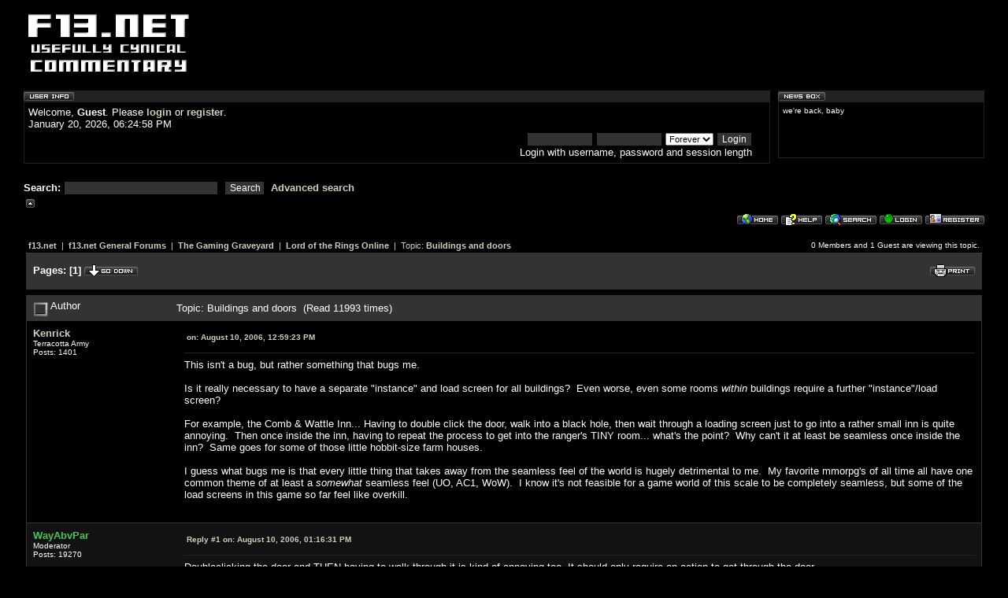

--- FILE ---
content_type: text/html; charset=ISO-8859-1
request_url: http://forums.f13.net/index.php?topic=7890.msg214005
body_size: 84079
content:
<!DOCTYPE html PUBLIC "-//W3C//DTD XHTML 1.0 Transitional//EN" "http://www.w3.org/TR/xhtml1/DTD/xhtml1-transitional.dtd">



<html><head>



	<meta http-equiv="Content-Type" content="text/html; charset=ISO-8859-1" />



	<meta name="description" content="f13.net forums - Buildings and doors" />



	<meta name="keywords" content="f13,gaming,usefully cynical commentary,mmorpg,hello kitty" />

	<link rel="stylesheet" type="text/css" href="http://forums.f13.net/Themes/default/tooltipster.css" />
	<link rel="stylesheet" type="text/css" href="http://forums.f13.net/Themes/f13/tooltipster.css" />

	<script type="text/javascript" src="http://code.jquery.com/jquery-1.7.0.min.js"></script>
	<script language="JavaScript" type="text/javascript" src="http://forums.f13.net/Themes/default/script.js"></script>
	<script language="JavaScript" type="text/javascript" src="http://forums.f13.net/Themes/default/video_popup.js"></script>
	<script language="JavaScript" type="text/javascript" src="http://forums.f13.net/Themes/default/jquery.tooltipster_hex.js"></script>
	<script language="JavaScript" type="text/javascript" src="http://forums.f13.net/Themes/default/hexdeck.js"></script>
	<script language="JavaScript" type="text/javascript" src="http://forums.f13.net/Themes/default/tooltipster.js"></script>

	<script language="JavaScript" type="text/javascript"><!--



		var smf_theme_url = "http://forums.f13.net/Themes/f13";



		var smf_images_url = "http://forums.f13.net/Themes/f13/images";


	// --></script>



	<title>f13.net forums - Buildings and doors</title>



	<link rel="stylesheet" type="text/css" href="http://forums.f13.net/Themes/f13/style.css" />



	<link rel="help" href="http://forums.f13.net/index.php?PHPSESSID=g9nbdnq2t84bgoluavvslv0gg0&amp;action=help" target="_blank" />



	<link rel="search" href="http://forums.f13.net/index.php?PHPSESSID=g9nbdnq2t84bgoluavvslv0gg0&amp;action=search" />



	<link rel="contents" href="http://forums.f13.net/index.php?PHPSESSID=g9nbdnq2t84bgoluavvslv0gg0&amp;" />



	<link rel="prev" href="http://forums.f13.net/index.php?PHPSESSID=g9nbdnq2t84bgoluavvslv0gg0&amp;action=;topic=7890.0;prev_next=prev" />



	<link rel="next" href="http://forums.f13.net/index.php?PHPSESSID=g9nbdnq2t84bgoluavvslv0gg0&amp;action=;topic=7890.0;prev_next=next" />



	<link rel="index" href="http://forums.f13.net/index.php?PHPSESSID=g9nbdnq2t84bgoluavvslv0gg0&amp;action=;board=62.0" />
	<style type="text/css">
	a img{
	border: 0;
	}
	</style>
	<script language="JavaScript" type="text/javascript"><!-- // --><![CDATA[
		var smf_scripturl = "http://forums.f13.net/index.php?PHPSESSID=g9nbdnq2t84bgoluavvslv0gg0&amp;";
	// ]]></script>







	<script language="JavaScript" type="text/javascript"><!--



		var current_header = false;







		function shrinkHeader(mode)



		{



			document.cookie = "upshrink=" + (mode ? 1 : 0);



			document.getElementById("upshrink").src = smf_images_url + (mode ? "/upshrink2.gif" : "/upshrink.gif");







			document.getElementById("upshrinkHeader").style.display = mode ? "none" : "";







			current_header = mode;



		}



	// --></script>



<script src="http://www.google-analytics.com/urchin.js" type="text/javascript">
</script>
<script type="text/javascript">
_uacct = "UA-623020-1";
urchinTracker();
</script>

</head>

<body>



	<div id="headerarea" style="padding: 12px 30px 4px 30px;">


		<table cellspacing="0" cellpadding="0" border="0" align="center" width="100%" style="position: relative;">


			<tr>


				<td valign="bottom" style="padding: 4px; white-space: nowrap;">



					<a href="http://forums.f13.net"><img src="http://forums.f13.net/Themes/f13/images/f13logo.jpg" width="208" style="float: left;" alt="" border="0"/></a></td>

<td valign="bottom" style="padding: 0px; white-space: nowrap;">

</td>
</tr></table>

		<table cellspacing="0" cellpadding="0" border="0" align="center" width="100%" style="position: relative;">

			<tr><td>&nbsp;</td></tr>



			<tr id="upshrinkHeader">



				<td valign="top">



					<div class="headertitles" style="margin-right: 5px; position: relative;"><img src="http://forums.f13.net/Themes/f13/images/blank.gif" height="12" alt="" /></div>



					<div class="headerbodies" style="position: relative; margin-right: 5px;">



						<img src="http://forums.f13.net/Themes/f13/images/english/userinfo.gif" style="position: absolute; left: -1px; top: -16px; clear: both;" alt="" />



						<table width="99%" cellpadding="0" cellspacing="5" border="0"><tr>



							<td>Welcome, <b>Guest</b>. Please <a href="http://forums.f13.net/index.php?PHPSESSID=g9nbdnq2t84bgoluavvslv0gg0&amp;action=login">login</a> or <a href="http://forums.f13.net/index.php?PHPSESSID=g9nbdnq2t84bgoluavvslv0gg0&amp;action=register">register</a>.<br />



							January 20, 2026, 06:24:58 PM<br />







							<form action="http://forums.f13.net/index.php?PHPSESSID=g9nbdnq2t84bgoluavvslv0gg0&amp;action=login2" method="post" style="margin: 3px 1ex 1px 0; text-align:right;">



								<input type="text" name="user" size="10" /> <input type="password" name="passwrd" size="10" />



								<select name="cookielength">



									<option value="60">1 Hour</option>



									<option value="1440">1 Day</option>



									<option value="10080">1 Week</option>



									<option value="302400">1 Month</option>



									<option value="-1" selected="selected">Forever</option>



								</select>



								<input type="submit" value="Login" /><br />



								Login with username, password and session length



							</form>



						</td></tr></table>



					</div>

	

					<br />



					<form action="http://forums.f13.net/index.php?PHPSESSID=g9nbdnq2t84bgoluavvslv0gg0&amp;action=search2" method="post" style="margin: 0; margin-top: 7px;">



						<b>Search: </b><input type="text" name="search" value="" style="width: 190px;" />&nbsp;



						<input type="submit" name="submit" value="Search" style="width: 8ex;" />&nbsp;



						<a href="http://forums.f13.net/index.php?PHPSESSID=g9nbdnq2t84bgoluavvslv0gg0&amp;action=search;advanced">Advanced search</a>



						<input type="hidden" name="advanced" value="0" />



						<input type="hidden" name="brd[62]" value="62" />



					</form>







				</td>



				<td width="262" style="padding-left: 5px;" valign="top">



					<div class="headertitles" style="width: 260px;"><img src="http://forums.f13.net/Themes/f13/images/blank.gif" height="12" alt="" /></div>



					<div class="headerbodies" style="width: 260px; position: relative; margin-bottom: 8px;">



						<img src="http://forums.f13.net/Themes/f13/images/english/newsbox.gif" style="position: absolute; left: -1px; top: -16px;" alt="" />



						<div style="height: 60px; overflow: auto; padding: 5px;" class="smalltext">we're back, baby</div>



					</div>



				</td>



			</tr>



		</table>







		<a href="#" onclick="shrinkHeader(!current_header); return false;"><img id="upshrink" src="http://forums.f13.net/Themes/f13/images/upshrink.gif" alt="*" title="Shrink or expand the header." style="margin: 2px 0;" border="0" /></a><img id="upshrinkTemp" src="http://forums.f13.net/Themes/f13/images/blank.gif" alt="" style="margin-right: 2ex;" />



				

				<div align="right"><a href="http://forums.f13.net/index.php?PHPSESSID=g9nbdnq2t84bgoluavvslv0gg0&amp;"><img src="http://forums.f13.net/Themes/f13/images/english/home.gif" alt="Home" style="margin: 2px 0;" border="0" /></a> 



				<a href="http://forums.f13.net/index.php?PHPSESSID=g9nbdnq2t84bgoluavvslv0gg0&amp;action=help" target="_blank"><img src="http://forums.f13.net/Themes/f13/images/english/help.gif" alt="Help" style="margin: 2px 0;" border="0" /></a> 



				<a href="http://forums.f13.net/index.php?PHPSESSID=g9nbdnq2t84bgoluavvslv0gg0&amp;action=search"><img src="http://forums.f13.net/Themes/f13/images/english/search.gif" alt="Search" style="margin: 2px 0;" border="0" /></a> 



				<a href="http://forums.f13.net/index.php?PHPSESSID=g9nbdnq2t84bgoluavvslv0gg0&amp;action=login"><img src="http://forums.f13.net/Themes/f13/images/english/login.gif" alt="Login" style="margin: 2px 0;" border="0" /></a> 



				<a href="http://forums.f13.net/index.php?PHPSESSID=g9nbdnq2t84bgoluavvslv0gg0&amp;action=register"><img src="http://forums.f13.net/Themes/f13/images/english/register.gif" alt="Register" style="margin: 2px 0;" border="0" /></a>



	</div></div>



	<table width="98%" cellpadding="0" cellspacing="0" align="center" border="0"><tr>



		<td id="bodyarea" style="padding: 1ex 20px 2ex 20px;">

<a name="top"></a>

<a name="msg213936"></a>

<table width="100%" cellpadding="3" cellspacing="0">

	<tr>

		<td valign="bottom"><span class="nav" style="font-size: smaller;"><b><a href="http://forums.f13.net/index.php?PHPSESSID=g9nbdnq2t84bgoluavvslv0gg0&amp;" class="nav">f13.net</a></b> &nbsp;|&nbsp; <b><a href="http://forums.f13.net/index.php?PHPSESSID=g9nbdnq2t84bgoluavvslv0gg0&amp;#2" class="nav">f13.net General Forums</a></b> &nbsp;|&nbsp; <b><a href="http://forums.f13.net/index.php?PHPSESSID=g9nbdnq2t84bgoluavvslv0gg0&amp;board=65.0" class="nav">The Gaming Graveyard</a></b> &nbsp;|&nbsp; <b><a href="http://forums.f13.net/index.php?PHPSESSID=g9nbdnq2t84bgoluavvslv0gg0&amp;board=62.0" class="nav">Lord of the Rings Online</a></b> &nbsp;|&nbsp; Topic: <b><a href="http://forums.f13.net/index.php?PHPSESSID=g9nbdnq2t84bgoluavvslv0gg0&amp;topic=7890.0" class="nav">Buildings and doors</a></b></span></td>

		<td align="right" class="smalltext">0 Members and 1 Guest are viewing this topic.</td>
    </tr>

</table>

<table width="100%" cellpadding="3" cellspacing="0" border="0" class="tborder" style="margin-bottom: 1ex;">

	<tr>

		<td align="left" class="catbg" width="100%" height="35">

			<table cellpadding="3" cellspacing="0" width="100%">

				<tr>

					<td>

						<b>Pages:</b> [<b>1</b>]  <a href="#bot"><img src="http://forums.f13.net/Themes/f13/images/english/go_down.gif" alt="Go Down" border="0" align="top" /></a>

					</td>

					<td align="right" style="font-size: smaller;"><a href="http://forums.f13.net/index.php?PHPSESSID=g9nbdnq2t84bgoluavvslv0gg0&amp;action=printpage;topic=7890.0" target="_blank"><img src="http://forums.f13.net/Themes/f13/images/english/print.gif" alt="Print" border="0" /></a></td>

				</tr>

			</table>

		</td>

	</tr>

</table>

<table width="100%" cellpadding="3" cellspacing="0" border="0" class="tborder" style="border-bottom: 0;">

	<tr class="titlebg">

		<td valign="middle" align="left" width="15%" style="padding-left: 6px;">

			<img src="http://forums.f13.net/Themes/f13/images/topic/hot_post.gif" alt="" align="middle" /> Author

		</td>

		<td valign="middle" align="left" width="85%" style="padding-left: 6px;">

			Topic: Buildings and doors &nbsp;(Read 11993 times)

		</td>

	</tr>

</table>

<table cellpadding="0" cellspacing="0" border="0" width="100%" class="bordercolor">

	<tr><td style="padding: 1px 1px 0 1px;">

		<table width="100%" cellpadding="3" cellspacing="0" border="0">

			<tr><td class="windowbg">

				<table width="100%" cellpadding="5" cellspacing="0" style="table-layout: fixed;">

					<tr>

						<td valign="top" width="16%" rowspan="2" style="overflow: hidden;">

							<b><a href="http://forums.f13.net/index.php?PHPSESSID=g9nbdnq2t84bgoluavvslv0gg0&amp;action=profile;u=422" title="View the profile of Kenrick"><span style="color: ">Kenrick</span></a></b>

							<div class="smalltext">

								Terracotta Army<br />

								Posts: 1401<br />

								<br />

								

								

								

								<br />

							</div>

						</td>

						<td valign="top" width="85%" height="100%">

							<table width="100%" border="0"><tr>
								<td align="left" valign="middle" class="smalltext"><a href="http://forums.f13.net/index.php?PHPSESSID=g9nbdnq2t84bgoluavvslv0gg0&amp;topic=7890.msg213936#msg213936">

									<b> on:</b> August 10, 2006, 12:59:23 PM</a></td>

								<td align="right" valign="bottom" height="20" nowrap="nowrap" style="font-size: smaller;">

								</td>

							</tr></table>

							<hr width="100%" size="1" class="hrcolor" />

							<div style="overflow: auto; width: 100%;">This isn&#039;t a bug, but rather something that bugs me.<br /><br />Is it really necessary to have a separate &quot;instance&quot; and load screen for all buildings?&nbsp; Even worse, even some rooms <i>within </i>buildings require a further &quot;instance&quot;/load screen?<br /><br />For example, the Comb &amp; Wattle Inn... Having to double click the door, walk into a black hole, then wait through a loading screen just to go into a rather small inn is quite annoying.&nbsp; Then once inside the inn, having to repeat the process to get into the ranger&#039;s TINY room... what&#039;s the point?&nbsp; Why can&#039;t it at least be seamless once inside the inn?&nbsp; Same goes for some of those little hobbit-size farm houses.<br /><br />I guess what bugs me is that every little thing that takes away from the seamless feel of the world is hugely detrimental to me.&nbsp; My favorite mmorpg&#039;s of all time all have one common theme of at least a <i>somewhat </i>seamless feel (UO, AC1, WoW).&nbsp; I know it&#039;s not feasible for a game world of this scale to be completely seamless, but some of the load screens in this game so far feel like overkill.</div>

						</td>

					</tr>

					<tr>

						<td valign="bottom" class="smalltext" width="85%">

							<table width="100%" border="0" style="table-layout: fixed;"><tr>

								<td align="left" colspan="2" class="smalltext" width="100%">

								</td>

							</tr><tr>

								<td align="left" valign="bottom" class="smalltext">

								</td>

								<td align="right" valign="bottom" class="smalltext">

								</td>

							</tr></table>

						</td>

					</tr>

				</table>

			</td></tr>

		</table>

	</td></tr>

	<tr><td style="padding: 1px 1px 0 1px;">

		<a name="msg213949"></a>

		<table width="100%" cellpadding="3" cellspacing="0" border="0">

			<tr><td class="windowbg2">

				<table width="100%" cellpadding="5" cellspacing="0" style="table-layout: fixed;">

					<tr>

						<td valign="top" width="16%" rowspan="2" style="overflow: hidden;">

							<b><a href="http://forums.f13.net/index.php?PHPSESSID=g9nbdnq2t84bgoluavvslv0gg0&amp;action=profile;u=138" title="View the profile of WayAbvPar"><span style="color: #48C55C">WayAbvPar</span></a></b>

							<div class="smalltext">

								Moderator<br />

								Posts: 19270<br />

								<br />

								<div style="overflow: auto; width: 100%;"><img src="http://forums.f13.net/index.php?PHPSESSID=g9nbdnq2t84bgoluavvslv0gg0&amp;action=dlattach;attach=6705;type=avatar" alt="" class="avatar" border="0" /></div>

								

								

								

								<br />

							</div>

						</td>

						<td valign="top" width="85%" height="100%">

							<table width="100%" border="0"><tr>
								<td align="left" valign="middle" class="smalltext"><a href="http://forums.f13.net/index.php?PHPSESSID=g9nbdnq2t84bgoluavvslv0gg0&amp;topic=7890.msg213949#msg213949">

									<b>Reply #1 on:</b> August 10, 2006, 01:16:31 PM</a></td>

								<td align="right" valign="bottom" height="20" nowrap="nowrap" style="font-size: smaller;">

								</td>

							</tr></table>

							<hr width="100%" size="1" class="hrcolor" />

							<div style="overflow: auto; width: 100%;">Doubleclicking the door and THEN having to walk through it is kind of annoying too. It should only require on action to get through the door. </div>

						</td>

					</tr>

					<tr>

						<td valign="bottom" class="smalltext" width="85%">

							<table width="100%" border="0" style="table-layout: fixed;"><tr>

								<td align="left" colspan="2" class="smalltext" width="100%">

								</td>

							</tr><tr>

								<td align="left" valign="bottom" class="smalltext">

								</td>

								<td align="right" valign="bottom" class="smalltext">

								</td>

							</tr></table>

							<hr width="100%" size="1" class="hrcolor" />

							<div style="overflow: auto; width: 100%; padding-bottom: 3px;" class="signature">When speaking of the MMOG industry, the glass may be half full, but it&#39;s full of urine. <b>HaemishM</b><br /><br />Always wear clean underwear because you never know when a Tory Government is going to fuck you.- <b>Ironwood</b><br /><br />Libertarians make fun of everyone because they can&#39;t see beyond the event horizons of their own assholes <b>Surlyboi</b></div>

						</td>

					</tr>

				</table>

			</td></tr>

		</table>

	</td></tr>

	<tr><td style="padding: 1px 1px 0 1px;">

		<a name="msg213993"></a>

		<table width="100%" cellpadding="3" cellspacing="0" border="0">

			<tr><td class="windowbg">

				<table width="100%" cellpadding="5" cellspacing="0" style="table-layout: fixed;">

					<tr>

						<td valign="top" width="16%" rowspan="2" style="overflow: hidden;">

							<b><a href="http://forums.f13.net/index.php?PHPSESSID=g9nbdnq2t84bgoluavvslv0gg0&amp;action=profile;u=265" title="View the profile of Calandryll"><span style="color: #CC0000">Calandryll</span></a></b>

							<div class="smalltext">

								Developers<br />

								Posts: 335<br />

								<br /><b>

								Would you kindly produce a web game.</b><br /><br />

								

								

								

								<br />

							</div>

						</td>

						<td valign="top" width="85%" height="100%">

							<table width="100%" border="0"><tr>
								<td align="left" valign="middle" class="smalltext"><a href="http://forums.f13.net/index.php?PHPSESSID=g9nbdnq2t84bgoluavvslv0gg0&amp;topic=7890.msg213993#msg213993">

									<b>Reply #2 on:</b> August 10, 2006, 02:07:04 PM</a></td>

								<td align="right" valign="bottom" height="20" nowrap="nowrap" style="font-size: smaller;">

								</td>

							</tr></table>

							<hr width="100%" size="1" class="hrcolor" />

							<div style="overflow: auto; width: 100%;"><div class="quoteheader"><a href="http://forums.f13.net/index.php?PHPSESSID=g9nbdnq2t84bgoluavvslv0gg0&amp;topic=7890.msg213936#msg213936">Quote from: Kenrick on August 10, 2006, 12:59:23 PM</a></div><div class="quote">This isn&#039;t a bug, but rather something that bugs me.<br /><br />Is it really necessary to have a separate &quot;instance&quot; and load screen for all buildings?&nbsp; Even worse, even some rooms <i>within </i>buildings require a further &quot;instance&quot;/load screen?<br /><br />For example, the Comb &amp; Wattle Inn... Having to double click the door, walk into a black hole, then wait through a loading screen just to go into a rather small inn is quite annoying.&nbsp; Then once inside the inn, having to repeat the process to get into the ranger&#039;s TINY room... what&#039;s the point?&nbsp; Why can&#039;t it at least be seamless once inside the inn?&nbsp; Same goes for some of those little hobbit-size farm houses.<br /><br />I guess what bugs me is that every little thing that takes away from the seamless feel of the world is hugely detrimental to me.&nbsp; My favorite mmorpg&#039;s of all time all have one common theme of at least a <i>somewhat </i>seamless feel (UO, AC1, WoW).&nbsp; I know it&#039;s not feasible for a game world of this scale to be completely seamless, but some of the load screens in this game so far feel like overkill.<br /></div>All of the buildings have instanced spaces, so unfortunately that won&#039;t change. As far as instances within a building, we do that very rarely and there is actually a reason for it. I am not sure how far you&#039;ve gotten so I don&#039;t want to spoil anything, but there is a good reason with regards to the story in that quest for why the ranger is in his own instanced room.</div>

						</td>

					</tr>

					<tr>

						<td valign="bottom" class="smalltext" width="85%">

							<table width="100%" border="0" style="table-layout: fixed;"><tr>

								<td align="left" colspan="2" class="smalltext" width="100%">

								</td>

							</tr><tr>

								<td align="left" valign="bottom" class="smalltext">

								</td>

								<td align="right" valign="bottom" class="smalltext">

								</td>

							</tr></table>

						</td>

					</tr>

				</table>

			</td></tr>

		</table>

	</td></tr>

	<tr><td style="padding: 1px 1px 0 1px;">

		<a name="msg214004"></a>

		<table width="100%" cellpadding="3" cellspacing="0" border="0">

			<tr><td class="windowbg2">

				<table width="100%" cellpadding="5" cellspacing="0" style="table-layout: fixed;">

					<tr>

						<td valign="top" width="16%" rowspan="2" style="overflow: hidden;">

							<b><a href="http://forums.f13.net/index.php?PHPSESSID=g9nbdnq2t84bgoluavvslv0gg0&amp;action=profile;u=265" title="View the profile of Calandryll"><span style="color: #CC0000">Calandryll</span></a></b>

							<div class="smalltext">

								Developers<br />

								Posts: 335<br />

								<br /><b>

								Would you kindly produce a web game.</b><br /><br />

								

								

								

								<br />

							</div>

						</td>

						<td valign="top" width="85%" height="100%">

							<table width="100%" border="0"><tr>
								<td align="left" valign="middle" class="smalltext"><a href="http://forums.f13.net/index.php?PHPSESSID=g9nbdnq2t84bgoluavvslv0gg0&amp;topic=7890.msg214004#msg214004">

									<b>Reply #3 on:</b> August 10, 2006, 02:27:23 PM</a></td>

								<td align="right" valign="bottom" height="20" nowrap="nowrap" style="font-size: smaller;">

								</td>

							</tr></table>

							<hr width="100%" size="1" class="hrcolor" />

							<div style="overflow: auto; width: 100%;"><div class="quoteheader"><a href="http://forums.f13.net/index.php?PHPSESSID=g9nbdnq2t84bgoluavvslv0gg0&amp;topic=7890.msg213949#msg213949">Quote from: WayAbvPar on August 10, 2006, 01:16:31 PM</a></div><div class="quote">Doubleclicking the door and THEN having to walk through it is kind of annoying too. It should only require on action to get through the door. <br /></div>A bunch of others have said that too. I actually have that in my top issues list.</div>

						</td>

					</tr>

					<tr>

						<td valign="bottom" class="smalltext" width="85%">

							<table width="100%" border="0" style="table-layout: fixed;"><tr>

								<td align="left" colspan="2" class="smalltext" width="100%">

								</td>

							</tr><tr>

								<td align="left" valign="bottom" class="smalltext">

								</td>

								<td align="right" valign="bottom" class="smalltext">

								</td>

							</tr></table>

						</td>

					</tr>

				</table>

			</td></tr>

		</table>

	</td></tr>

	<tr><td style="padding: 1px 1px 0 1px;">

		<a name="msg214005"></a><a name="new"></a>

		<table width="100%" cellpadding="3" cellspacing="0" border="0">

			<tr><td class="windowbg">

				<table width="100%" cellpadding="5" cellspacing="0" style="table-layout: fixed;">

					<tr>

						<td valign="top" width="16%" rowspan="2" style="overflow: hidden;">

							<b><a href="http://forums.f13.net/index.php?PHPSESSID=g9nbdnq2t84bgoluavvslv0gg0&amp;action=profile;u=30" title="View the profile of Rasix"><span style="color: #48C55C">Rasix</span></a></b>

							<div class="smalltext">

								Moderator<br />

								Posts: 15024<br />

								<br />

								<div style="overflow: auto; width: 100%;"><img src="http://forums.f13.net/index.php?PHPSESSID=g9nbdnq2t84bgoluavvslv0gg0&amp;action=dlattach;attach=6414;type=avatar" alt="" class="avatar" border="0" /></div><b>

								I am the harbinger of your doom!</b><br /><br />

								

								

								

								<br />

							</div>

						</td>

						<td valign="top" width="85%" height="100%">

							<table width="100%" border="0"><tr>
								<td align="left" valign="middle" class="smalltext"><a href="http://forums.f13.net/index.php?PHPSESSID=g9nbdnq2t84bgoluavvslv0gg0&amp;topic=7890.msg214005#msg214005">

									<b>Reply #4 on:</b> August 10, 2006, 02:36:51 PM</a></td>

								<td align="right" valign="bottom" height="20" nowrap="nowrap" style="font-size: smaller;">

								</td>

							</tr></table>

							<hr width="100%" size="1" class="hrcolor" />

							<div style="overflow: auto; width: 100%;"><div class="quoteheader"><a href="http://forums.f13.net/index.php?PHPSESSID=g9nbdnq2t84bgoluavvslv0gg0&amp;topic=7890.msg214004#msg214004">Quote from: Calandryll on August 10, 2006, 02:27:23 PM</a></div><div class="quote"><div class="quoteheader"><a href="http://forums.f13.net/index.php?PHPSESSID=g9nbdnq2t84bgoluavvslv0gg0&amp;topic=7890.msg213949#msg213949">Quote from: WayAbvPar on August 10, 2006, 01:16:31 PM</a></div><div class="quote">Doubleclicking the door and THEN having to walk through it is kind of annoying too. It should only require on action to get through the door. <br /></div>A bunch of others have said that too. I actually have that in my top issues list.<br /></div><br />Especially since if a bunch of people are trying to open the door, it can give you that &quot;General Error&quot;.&nbsp; <br /><br />One quibble with the door instance thing, when you haven&#039;t done the prereqs to do the berries quest from the Archet jail, it gives you an error instead of just ignoring the request or allowing you to entire the jail without the quest being available.&nbsp; Caused me to miss the quest on my champion. </div>

						</td>

					</tr>

					<tr>

						<td valign="bottom" class="smalltext" width="85%">

							<table width="100%" border="0" style="table-layout: fixed;"><tr>

								<td align="left" colspan="2" class="smalltext" width="100%">

								</td>

							</tr><tr>

								<td align="left" valign="bottom" class="smalltext">

								</td>

								<td align="right" valign="bottom" class="smalltext">

								</td>

							</tr></table>

							<hr width="100%" size="1" class="hrcolor" />

							<div style="overflow: auto; width: 100%; padding-bottom: 3px;" class="signature">-Rasix</div>

						</td>

					</tr>

				</table>

			</td></tr>

		</table>

	</td></tr>

	<tr><td style="padding: 1px 1px 0 1px;">

		<a name="msg214050"></a>

		<table width="100%" cellpadding="3" cellspacing="0" border="0">

			<tr><td class="windowbg2">

				<table width="100%" cellpadding="5" cellspacing="0" style="table-layout: fixed;">

					<tr>

						<td valign="top" width="16%" rowspan="2" style="overflow: hidden;">

							<b><a href="http://forums.f13.net/index.php?PHPSESSID=g9nbdnq2t84bgoluavvslv0gg0&amp;action=profile;u=578" title="View the profile of Trippy"><span style="color: #99ffff">Trippy</span></a></b>

							<div class="smalltext">

								Administrator<br />

								Posts: 23657<br />

								<br />

								<div style="overflow: auto; width: 100%;"><img src="http://forums.f13.net/index.php?PHPSESSID=g9nbdnq2t84bgoluavvslv0gg0&amp;action=dlattach;attach=5620;type=avatar" alt="" class="avatar" border="0" /></div>

								

								

								

								<br />

							</div>

						</td>

						<td valign="top" width="85%" height="100%">

							<table width="100%" border="0"><tr>
								<td align="left" valign="middle" class="smalltext"><a href="http://forums.f13.net/index.php?PHPSESSID=g9nbdnq2t84bgoluavvslv0gg0&amp;topic=7890.msg214050#msg214050">

									<b>Reply #5 on:</b> August 10, 2006, 05:03:46 PM</a></td>

								<td align="right" valign="bottom" height="20" nowrap="nowrap" style="font-size: smaller;">

								</td>

							</tr></table>

							<hr width="100%" size="1" class="hrcolor" />

							<div style="overflow: auto; width: 100%;"><div class="quoteheader"><a href="http://forums.f13.net/index.php?PHPSESSID=g9nbdnq2t84bgoluavvslv0gg0&amp;topic=7890.msg213936#msg213936">Quote from: Kenrick on August 10, 2006, 12:59:23 PM</a></div><div class="quote">This isn&#039;t a bug, but rather something that bugs me.<br /><br />Is it really necessary to have a separate &quot;instance&quot; and load screen for all buildings?&nbsp; Even worse, even some rooms <i>within </i>buildings require a further &quot;instance&quot;/load screen?<br /></div>It&#039;s necessary because the interiors are bigger than the exteriors.<br /></div>

						</td>

					</tr>

					<tr>

						<td valign="bottom" class="smalltext" width="85%">

							<table width="100%" border="0" style="table-layout: fixed;"><tr>

								<td align="left" colspan="2" class="smalltext" width="100%">

								</td>

							</tr><tr>

								<td align="left" valign="bottom" class="smalltext">

								</td>

								<td align="right" valign="bottom" class="smalltext">

								</td>

							</tr></table>

						</td>

					</tr>

				</table>

			</td></tr>

		</table>

	</td></tr>

	<tr><td style="padding: 1px 1px 0 1px;">

		<a name="msg214097"></a>

		<table width="100%" cellpadding="3" cellspacing="0" border="0">

			<tr><td class="windowbg">

				<table width="100%" cellpadding="5" cellspacing="0" style="table-layout: fixed;">

					<tr>

						<td valign="top" width="16%" rowspan="2" style="overflow: hidden;">

							<b><a href="http://forums.f13.net/index.php?PHPSESSID=g9nbdnq2t84bgoluavvslv0gg0&amp;action=profile;u=787" title="View the profile of Llava"><span style="color: #2476C9">Llava</span></a></b>

							<div class="smalltext">

								Contributor<br />

								Posts: 4602<br />

								<br />

								<div style="overflow: auto; width: 100%;"><img src="http://forums.f13.net/index.php?PHPSESSID=g9nbdnq2t84bgoluavvslv0gg0&amp;action=dlattach;attach=3555;type=avatar" alt="" class="avatar" border="0" /></div><b>

								Rrava roves you rong time</b><br /><br />

								

								

								

								<br />

							</div>

						</td>

						<td valign="top" width="85%" height="100%">

							<table width="100%" border="0"><tr>
								<td align="left" valign="middle" class="smalltext"><a href="http://forums.f13.net/index.php?PHPSESSID=g9nbdnq2t84bgoluavvslv0gg0&amp;topic=7890.msg214097#msg214097">

									<b>Reply #6 on:</b> August 10, 2006, 09:33:46 PM</a></td>

								<td align="right" valign="bottom" height="20" nowrap="nowrap" style="font-size: smaller;">

								</td>

							</tr></table>

							<hr width="100%" size="1" class="hrcolor" />

							<div style="overflow: auto; width: 100%;"><div class="quoteheader"><a href="http://forums.f13.net/index.php?PHPSESSID=g9nbdnq2t84bgoluavvslv0gg0&amp;topic=7890.msg214050#msg214050">Quote from: Trippy on August 10, 2006, 05:03:46 PM</a></div><div class="quote"><div class="quoteheader"><a href="http://forums.f13.net/index.php?PHPSESSID=g9nbdnq2t84bgoluavvslv0gg0&amp;topic=7890.msg213936#msg213936">Quote from: Kenrick on August 10, 2006, 12:59:23 PM</a></div><div class="quote">This isn&#039;t a bug, but rather something that bugs me.<br /><br />Is it really necessary to have a separate &quot;instance&quot; and load screen for all buildings?&nbsp; Even worse, even some rooms <i>within </i>buildings require a further &quot;instance&quot;/load screen?<br /></div>It&#039;s necessary because the interiors are bigger than the exteriors.<br /><br /></div><br />That doesn&#039;t require an instance, though, or a separate load.<br /><br />City of Heroes has a very similar situation with its buildings- which is why the interiors of said buildings are located deep underground.&nbsp; Of course, as far as the players know they just walk through a door and come out the other side of the door.&nbsp; But the &quot;interiors&quot; of these buildings are completely separate from the &quot;exteriors&quot;.</div>

						</td>

					</tr>

					<tr>

						<td valign="bottom" class="smalltext" width="85%">

							<table width="100%" border="0" style="table-layout: fixed;"><tr>

								<td align="left" colspan="2" class="smalltext" width="100%">

								</td>

							</tr><tr>

								<td align="left" valign="bottom" class="smalltext">

								</td>

								<td align="right" valign="bottom" class="smalltext">

								</td>

							</tr></table>

							<hr width="100%" size="1" class="hrcolor" />

							<div style="overflow: auto; width: 100%; padding-bottom: 3px;" class="signature">That the saints may enjoy their beatitude and the grace of God more abundantly they are permitted to see the punishment of the damned in hell. -Saint Thomas Aquinas, <i>Summa Theologica</i></div>

						</td>

					</tr>

				</table>

			</td></tr>

		</table>

	</td></tr>

	<tr><td style="padding: 1px 1px 0 1px;">

		<a name="msg214105"></a>

		<table width="100%" cellpadding="3" cellspacing="0" border="0">

			<tr><td class="windowbg2">

				<table width="100%" cellpadding="5" cellspacing="0" style="table-layout: fixed;">

					<tr>

						<td valign="top" width="16%" rowspan="2" style="overflow: hidden;">

							<b><a href="http://forums.f13.net/index.php?PHPSESSID=g9nbdnq2t84bgoluavvslv0gg0&amp;action=profile;u=578" title="View the profile of Trippy"><span style="color: #99ffff">Trippy</span></a></b>

							<div class="smalltext">

								Administrator<br />

								Posts: 23657<br />

								<br />

								<div style="overflow: auto; width: 100%;"><img src="http://forums.f13.net/index.php?PHPSESSID=g9nbdnq2t84bgoluavvslv0gg0&amp;action=dlattach;attach=5620;type=avatar" alt="" class="avatar" border="0" /></div>

								

								

								

								<br />

							</div>

						</td>

						<td valign="top" width="85%" height="100%">

							<table width="100%" border="0"><tr>
								<td align="left" valign="middle" class="smalltext"><a href="http://forums.f13.net/index.php?PHPSESSID=g9nbdnq2t84bgoluavvslv0gg0&amp;topic=7890.msg214105#msg214105">

									<b>Reply #7 on:</b> August 10, 2006, 10:33:45 PM</a></td>

								<td align="right" valign="bottom" height="20" nowrap="nowrap" style="font-size: smaller;">

								</td>

							</tr></table>

							<hr width="100%" size="1" class="hrcolor" />

							<div style="overflow: auto; width: 100%;"><div class="quoteheader"><a href="http://forums.f13.net/index.php?PHPSESSID=g9nbdnq2t84bgoluavvslv0gg0&amp;topic=7890.msg214097#msg214097">Quote from: Llava on August 10, 2006, 09:33:46 PM</a></div><div class="quote"><div class="quoteheader"><a href="http://forums.f13.net/index.php?PHPSESSID=g9nbdnq2t84bgoluavvslv0gg0&amp;topic=7890.msg214050#msg214050">Quote from: Trippy on August 10, 2006, 05:03:46 PM</a></div><div class="quote"><div class="quoteheader"><a href="http://forums.f13.net/index.php?PHPSESSID=g9nbdnq2t84bgoluavvslv0gg0&amp;topic=7890.msg213936#msg213936">Quote from: Kenrick on August 10, 2006, 12:59:23 PM</a></div><div class="quote">This isn&#039;t a bug, but rather something that bugs me.<br /><br />Is it really necessary to have a separate &quot;instance&quot; and load screen for all buildings?&nbsp; Even worse, even some rooms <i>within </i>buildings require a further &quot;instance&quot;/load screen?<br /></div>It&#039;s necessary because the interiors are bigger than the exteriors.<br /></div>That doesn&#039;t require an instance, though, or a separate load.<br /><br />City of Heroes has a very similar situation with its buildings- which is why the interiors of said buildings are located deep underground.&nbsp; Of course, as far as the players know they just walk through a door and come out the other side of the door.&nbsp; But the &quot;interiors&quot; of these buildings are completely separate from the &quot;exteriors&quot;.<br /></div>I disagree. The interiors of the non-mission buildings (stores, Icon, City Hall, etc.) look &quot;to scale&quot; to me -- i.e. they are &lt;= size of the exterior of the building which would lead me to believe that the &quot;interiors&quot; are part of the map and the door is a &quot;transition&quot; effect. I.e. if you took the door away you could see inside the interior. It&#039;s also presumably why you show up properly and move around on the map screen when you are inside such a building (zoom in and check it out for yourself).<br /></div>

						</td>

					</tr>

					<tr>

						<td valign="bottom" class="smalltext" width="85%">

							<table width="100%" border="0" style="table-layout: fixed;"><tr>

								<td align="left" colspan="2" class="smalltext" width="100%">

								</td>

							</tr><tr>

								<td align="left" valign="bottom" class="smalltext">

								</td>

								<td align="right" valign="bottom" class="smalltext">

								</td>

							</tr></table>

						</td>

					</tr>

				</table>

			</td></tr>

		</table>

	</td></tr>

	<tr><td style="padding: 1px 1px 0 1px;">

		<a name="msg214266"></a>

		<table width="100%" cellpadding="3" cellspacing="0" border="0">

			<tr><td class="windowbg">

				<table width="100%" cellpadding="5" cellspacing="0" style="table-layout: fixed;">

					<tr>

						<td valign="top" width="16%" rowspan="2" style="overflow: hidden;">

							<b><a href="http://forums.f13.net/index.php?PHPSESSID=g9nbdnq2t84bgoluavvslv0gg0&amp;action=profile;u=265" title="View the profile of Calandryll"><span style="color: #CC0000">Calandryll</span></a></b>

							<div class="smalltext">

								Developers<br />

								Posts: 335<br />

								<br /><b>

								Would you kindly produce a web game.</b><br /><br />

								

								

								

								<br />

							</div>

						</td>

						<td valign="top" width="85%" height="100%">

							<table width="100%" border="0"><tr>
								<td align="left" valign="middle" class="smalltext"><a href="http://forums.f13.net/index.php?PHPSESSID=g9nbdnq2t84bgoluavvslv0gg0&amp;topic=7890.msg214266#msg214266">

									<b>Reply #8 on:</b> August 11, 2006, 09:50:48 AM</a></td>

								<td align="right" valign="bottom" height="20" nowrap="nowrap" style="font-size: smaller;">

								</td>

							</tr></table>

							<hr width="100%" size="1" class="hrcolor" />

							<div style="overflow: auto; width: 100%;"><div class="quoteheader"><a href="http://forums.f13.net/index.php?PHPSESSID=g9nbdnq2t84bgoluavvslv0gg0&amp;topic=7890.msg214004#msg214004">Quote from: Calandryll on August 10, 2006, 02:27:23 PM</a></div><div class="quote"><div class="quoteheader"><a href="http://forums.f13.net/index.php?PHPSESSID=g9nbdnq2t84bgoluavvslv0gg0&amp;topic=7890.msg213949#msg213949">Quote from: WayAbvPar on August 10, 2006, 01:16:31 PM</a></div><div class="quote">Doubleclicking the door and THEN having to walk through it is kind of annoying too. It should only require on action to get through the door. <br /></div>A bunch of others have said that too. I actually have that in my top issues list.<br /></div><a href="http://beta.lotro.com/showthread.php?p=9666#post9666" target="_blank">http://beta.lotro.com/showthread.php?p=9666#post9666</a><br /><br />If you have time, please add your comments in this thread too. I&#039;d greatly appreciate it. Thanks!</div>

						</td>

					</tr>

					<tr>

						<td valign="bottom" class="smalltext" width="85%">

							<table width="100%" border="0" style="table-layout: fixed;"><tr>

								<td align="left" colspan="2" class="smalltext" width="100%">

								</td>

							</tr><tr>

								<td align="left" valign="bottom" class="smalltext">

								</td>

								<td align="right" valign="bottom" class="smalltext">

								</td>

							</tr></table>

						</td>

					</tr>

				</table>

			</td></tr>

		</table>

	</td></tr>

	<tr><td style="padding: 1px 1px 0 1px;">

		<a name="msg214269"></a>

		<table width="100%" cellpadding="3" cellspacing="0" border="0">

			<tr><td class="windowbg2">

				<table width="100%" cellpadding="5" cellspacing="0" style="table-layout: fixed;">

					<tr>

						<td valign="top" width="16%" rowspan="2" style="overflow: hidden;">

							<b><a href="http://forums.f13.net/index.php?PHPSESSID=g9nbdnq2t84bgoluavvslv0gg0&amp;action=profile;u=138" title="View the profile of WayAbvPar"><span style="color: #48C55C">WayAbvPar</span></a></b>

							<div class="smalltext">

								Moderator<br />

								Posts: 19270<br />

								<br />

								<div style="overflow: auto; width: 100%;"><img src="http://forums.f13.net/index.php?PHPSESSID=g9nbdnq2t84bgoluavvslv0gg0&amp;action=dlattach;attach=6705;type=avatar" alt="" class="avatar" border="0" /></div>

								

								

								

								<br />

							</div>

						</td>

						<td valign="top" width="85%" height="100%">

							<table width="100%" border="0"><tr>
								<td align="left" valign="middle" class="smalltext"><a href="http://forums.f13.net/index.php?PHPSESSID=g9nbdnq2t84bgoluavvslv0gg0&amp;topic=7890.msg214269#msg214269">

									<b>Reply #9 on:</b> August 11, 2006, 09:56:43 AM</a></td>

								<td align="right" valign="bottom" height="20" nowrap="nowrap" style="font-size: smaller;">

								</td>

							</tr></table>

							<hr width="100%" size="1" class="hrcolor" />

							<div style="overflow: auto; width: 100%;">Done. So far I am in the minority it seems. The world would be so much better if everyone would just bow to my endless wisdom!</div>

						</td>

					</tr>

					<tr>

						<td valign="bottom" class="smalltext" width="85%">

							<table width="100%" border="0" style="table-layout: fixed;"><tr>

								<td align="left" colspan="2" class="smalltext" width="100%">

								</td>

							</tr><tr>

								<td align="left" valign="bottom" class="smalltext">

								</td>

								<td align="right" valign="bottom" class="smalltext">

								</td>

							</tr></table>

							<hr width="100%" size="1" class="hrcolor" />

							<div style="overflow: auto; width: 100%; padding-bottom: 3px;" class="signature">When speaking of the MMOG industry, the glass may be half full, but it&#39;s full of urine. <b>HaemishM</b><br /><br />Always wear clean underwear because you never know when a Tory Government is going to fuck you.- <b>Ironwood</b><br /><br />Libertarians make fun of everyone because they can&#39;t see beyond the event horizons of their own assholes <b>Surlyboi</b></div>

						</td>

					</tr>

				</table>

			</td></tr>

		</table>

	</td></tr>

	<tr><td style="padding: 1px 1px 0 1px;">

		<a name="msg214273"></a>

		<table width="100%" cellpadding="3" cellspacing="0" border="0">

			<tr><td class="windowbg">

				<table width="100%" cellpadding="5" cellspacing="0" style="table-layout: fixed;">

					<tr>

						<td valign="top" width="16%" rowspan="2" style="overflow: hidden;">

							<b><a href="http://forums.f13.net/index.php?PHPSESSID=g9nbdnq2t84bgoluavvslv0gg0&amp;action=profile;u=787" title="View the profile of Llava"><span style="color: #2476C9">Llava</span></a></b>

							<div class="smalltext">

								Contributor<br />

								Posts: 4602<br />

								<br />

								<div style="overflow: auto; width: 100%;"><img src="http://forums.f13.net/index.php?PHPSESSID=g9nbdnq2t84bgoluavvslv0gg0&amp;action=dlattach;attach=3555;type=avatar" alt="" class="avatar" border="0" /></div><b>

								Rrava roves you rong time</b><br /><br />

								

								

								

								<br />

							</div>

						</td>

						<td valign="top" width="85%" height="100%">

							<table width="100%" border="0"><tr>
								<td align="left" valign="middle" class="smalltext"><a href="http://forums.f13.net/index.php?PHPSESSID=g9nbdnq2t84bgoluavvslv0gg0&amp;topic=7890.msg214273#msg214273">

									<b>Reply #10 on:</b> August 11, 2006, 10:02:13 AM</a></td>

								<td align="right" valign="bottom" height="20" nowrap="nowrap" style="font-size: smaller;">

								</td>

							</tr></table>

							<hr width="100%" size="1" class="hrcolor" />

							<div style="overflow: auto; width: 100%;"><div class="quoteheader"><a href="http://forums.f13.net/index.php?PHPSESSID=g9nbdnq2t84bgoluavvslv0gg0&amp;topic=7890.msg214105#msg214105">Quote from: Trippy on August 10, 2006, 10:33:45 PM</a></div><div class="quote"><div class="quoteheader"><a href="http://forums.f13.net/index.php?PHPSESSID=g9nbdnq2t84bgoluavvslv0gg0&amp;topic=7890.msg214097#msg214097">Quote from: Llava on August 10, 2006, 09:33:46 PM</a></div><div class="quote"><div class="quoteheader"><a href="http://forums.f13.net/index.php?PHPSESSID=g9nbdnq2t84bgoluavvslv0gg0&amp;topic=7890.msg214050#msg214050">Quote from: Trippy on August 10, 2006, 05:03:46 PM</a></div><div class="quote"><div class="quoteheader"><a href="http://forums.f13.net/index.php?PHPSESSID=g9nbdnq2t84bgoluavvslv0gg0&amp;topic=7890.msg213936#msg213936">Quote from: Kenrick on August 10, 2006, 12:59:23 PM</a></div><div class="quote">This isn&#039;t a bug, but rather something that bugs me.<br /><br />Is it really necessary to have a separate &quot;instance&quot; and load screen for all buildings?&nbsp; Even worse, even some rooms <i>within </i>buildings require a further &quot;instance&quot;/load screen?<br /></div>It&#039;s necessary because the interiors are bigger than the exteriors.<br /></div>That doesn&#039;t require an instance, though, or a separate load.<br /><br />City of Heroes has a very similar situation with its buildings- which is why the interiors of said buildings are located deep underground.&nbsp; Of course, as far as the players know they just walk through a door and come out the other side of the door.&nbsp; But the &quot;interiors&quot; of these buildings are completely separate from the &quot;exteriors&quot;.<br /></div>I disagree. The interiors of the non-mission buildings (stores, Icon, City Hall, etc.) look &quot;to scale&quot; to me -- i.e. they are &lt;= size of the exterior of the building which would lead me to believe that the &quot;interiors&quot; are part of the map and the door is a &quot;transition&quot; effect. I.e. if you took the door away you could see inside the interior. It&#039;s also presumably why you show up properly and move around on the map screen when you are inside such a building (zoom in and check it out for yourself).<br /><br /></div><br />You can verify that the interiors are deep underground by teaming with someone, selecting them, and having either them or yourself enter one of these buildings.&nbsp; You can see the target reticle is either very high (if you&#039;re in the building) or very low (if they&#039;re in the building).<br /><br />Some buildings are roughly to scale, many are not.&nbsp; The Portal Corporation buildings in Peregrine Island, for instance, have far larger interiors than exteriors.&nbsp; Regardless, though, I assure you that this is how it works.&nbsp; You can verify it the way listed above- additionally, you can test by having someone on the edge of &quot;recall friend&quot; range, having them enter a building and they&#039;re out of range, but have them exit the building and walk to the side opposite you and they&#039;ll still be in range.&nbsp; Though that&#039;s a massive pain in the ass and can only be done in Independence Port, I believe.</div>

						</td>

					</tr>

					<tr>

						<td valign="bottom" class="smalltext" width="85%">

							<table width="100%" border="0" style="table-layout: fixed;"><tr>

								<td align="left" colspan="2" class="smalltext" width="100%">

								</td>

							</tr><tr>

								<td align="left" valign="bottom" class="smalltext">

								</td>

								<td align="right" valign="bottom" class="smalltext">

								</td>

							</tr></table>

							<hr width="100%" size="1" class="hrcolor" />

							<div style="overflow: auto; width: 100%; padding-bottom: 3px;" class="signature">That the saints may enjoy their beatitude and the grace of God more abundantly they are permitted to see the punishment of the damned in hell. -Saint Thomas Aquinas, <i>Summa Theologica</i></div>

						</td>

					</tr>

				</table>

			</td></tr>

		</table>

	</td></tr>

	<tr><td style="padding: 1px 1px 0 1px;">

		<a name="msg214285"></a>

		<table width="100%" cellpadding="3" cellspacing="0" border="0">

			<tr><td class="windowbg2">

				<table width="100%" cellpadding="5" cellspacing="0" style="table-layout: fixed;">

					<tr>

						<td valign="top" width="16%" rowspan="2" style="overflow: hidden;">

							<b><a href="http://forums.f13.net/index.php?PHPSESSID=g9nbdnq2t84bgoluavvslv0gg0&amp;action=profile;u=30" title="View the profile of Rasix"><span style="color: #48C55C">Rasix</span></a></b>

							<div class="smalltext">

								Moderator<br />

								Posts: 15024<br />

								<br />

								<div style="overflow: auto; width: 100%;"><img src="http://forums.f13.net/index.php?PHPSESSID=g9nbdnq2t84bgoluavvslv0gg0&amp;action=dlattach;attach=6414;type=avatar" alt="" class="avatar" border="0" /></div><b>

								I am the harbinger of your doom!</b><br /><br />

								

								

								

								<br />

							</div>

						</td>

						<td valign="top" width="85%" height="100%">

							<table width="100%" border="0"><tr>
								<td align="left" valign="middle" class="smalltext"><a href="http://forums.f13.net/index.php?PHPSESSID=g9nbdnq2t84bgoluavvslv0gg0&amp;topic=7890.msg214285#msg214285">

									<b>Reply #11 on:</b> August 11, 2006, 10:26:17 AM</a></td>

								<td align="right" valign="bottom" height="20" nowrap="nowrap" style="font-size: smaller;">

								</td>

							</tr></table>

							<hr width="100%" size="1" class="hrcolor" />

							<div style="overflow: auto; width: 100%;"><div class="quoteheader"><a href="http://forums.f13.net/index.php?PHPSESSID=g9nbdnq2t84bgoluavvslv0gg0&amp;topic=7890.msg214269#msg214269">Quote from: WayAbvPar on August 11, 2006, 09:56:43 AM</a></div><div class="quote">Done. So far I am in the minority it seems. The world would be so much better if everyone would just bow to my endless wisdom!<br /></div><br />Yes, seems people want a sense of realism when opening doors.. in a world of elves, hobbits, and magic.&nbsp; OKEY DOKEY, DR. JONES. </div>

						</td>

					</tr>

					<tr>

						<td valign="bottom" class="smalltext" width="85%">

							<table width="100%" border="0" style="table-layout: fixed;"><tr>

								<td align="left" colspan="2" class="smalltext" width="100%">

								</td>

							</tr><tr>

								<td align="left" valign="bottom" class="smalltext">

								</td>

								<td align="right" valign="bottom" class="smalltext">

								</td>

							</tr></table>

							<hr width="100%" size="1" class="hrcolor" />

							<div style="overflow: auto; width: 100%; padding-bottom: 3px;" class="signature">-Rasix</div>

						</td>

					</tr>

				</table>

			</td></tr>

		</table>

	</td></tr>

	<tr><td style="padding: 1px 1px 0 1px;">

		<a name="msg214305"></a>

		<table width="100%" cellpadding="3" cellspacing="0" border="0">

			<tr><td class="windowbg">

				<table width="100%" cellpadding="5" cellspacing="0" style="table-layout: fixed;">

					<tr>

						<td valign="top" width="16%" rowspan="2" style="overflow: hidden;">

							<b><a href="http://forums.f13.net/index.php?PHPSESSID=g9nbdnq2t84bgoluavvslv0gg0&amp;action=profile;u=265" title="View the profile of Calandryll"><span style="color: #CC0000">Calandryll</span></a></b>

							<div class="smalltext">

								Developers<br />

								Posts: 335<br />

								<br /><b>

								Would you kindly produce a web game.</b><br /><br />

								

								

								

								<br />

							</div>

						</td>

						<td valign="top" width="85%" height="100%">

							<table width="100%" border="0"><tr>
								<td align="left" valign="middle" class="smalltext"><a href="http://forums.f13.net/index.php?PHPSESSID=g9nbdnq2t84bgoluavvslv0gg0&amp;topic=7890.msg214305#msg214305">

									<b>Reply #12 on:</b> August 11, 2006, 10:44:39 AM</a></td>

								<td align="right" valign="bottom" height="20" nowrap="nowrap" style="font-size: smaller;">

								</td>

							</tr></table>

							<hr width="100%" size="1" class="hrcolor" />

							<div style="overflow: auto; width: 100%;"><div class="quoteheader"><a href="http://forums.f13.net/index.php?PHPSESSID=g9nbdnq2t84bgoluavvslv0gg0&amp;topic=7890.msg214269#msg214269">Quote from: WayAbvPar on August 11, 2006, 09:56:43 AM</a></div><div class="quote">Done. So far I am in the minority it seems. The world would be so much better if everyone would just bow to my endless wisdom!<br /></div>Seems fairly mixed. Realism vs. functionality is always an interesting debate.</div>

						</td>

					</tr>

					<tr>

						<td valign="bottom" class="smalltext" width="85%">

							<table width="100%" border="0" style="table-layout: fixed;"><tr>

								<td align="left" colspan="2" class="smalltext" width="100%">

								</td>

							</tr><tr>

								<td align="left" valign="bottom" class="smalltext">

								</td>

								<td align="right" valign="bottom" class="smalltext">

								</td>

							</tr></table>

						</td>

					</tr>

				</table>

			</td></tr>

		</table>

	</td></tr>

	<tr><td style="padding: 1px 1px 0 1px;">

		<a name="msg215184"></a>

		<table width="100%" cellpadding="3" cellspacing="0" border="0">

			<tr><td class="windowbg2">

				<table width="100%" cellpadding="5" cellspacing="0" style="table-layout: fixed;">

					<tr>

						<td valign="top" width="16%" rowspan="2" style="overflow: hidden;">

							<b><a href="http://forums.f13.net/index.php?PHPSESSID=g9nbdnq2t84bgoluavvslv0gg0&amp;action=profile;u=809" title="View the profile of Yegolev"><span style="color: #48C55C">Yegolev</span></a></b>

							<div class="smalltext">

								Moderator<br />

								Posts: 24440<br />

								<br />

								<div style="overflow: auto; width: 100%;"><img src="http://forums.f13.net/index.php?PHPSESSID=g9nbdnq2t84bgoluavvslv0gg0&amp;action=dlattach;attach=6539;type=avatar" alt="" class="avatar" border="0" /></div><b>

								2/10 WOULD NOT INGEST</b><br /><br />

								

								

								

								<br />

								<a href="http://f13.net" title="Cynics of the Corn" target="_blank"><img src="http://forums.f13.net/Themes/f13/images/www_sm.gif" alt="WWW" border="0" /></a>

							</div>

						</td>

						<td valign="top" width="85%" height="100%">

							<table width="100%" border="0"><tr>
								<td align="left" valign="middle" class="smalltext"><a href="http://forums.f13.net/index.php?PHPSESSID=g9nbdnq2t84bgoluavvslv0gg0&amp;topic=7890.msg215184#msg215184">

									<b>Reply #13 on:</b> August 14, 2006, 12:48:53 PM</a></td>

								<td align="right" valign="bottom" height="20" nowrap="nowrap" style="font-size: smaller;">

								</td>

							</tr></table>

							<hr width="100%" size="1" class="hrcolor" />

							<div style="overflow: auto; width: 100%;">My post was, of course, the most illuminated.&nbsp; Go all the way to satisfy the immersion people by fully animating everything, like that Bree-door I heard about, BUT the player entering the instance is immediately warped in when [double-]clicking on the door.&nbsp; People might still complain that they don&#039;t get to see themselves walk through the door, but there are two solutions: double-box (nyuk, nyuk, nyuk) or allow some sort of Options toggle &quot;Let me waste my life four seconds at a time&quot; to prevent them from entering the instance until the animation is complete.<br /><br />That can&#039;t be hard to do.</div>

						</td>

					</tr>

					<tr>

						<td valign="bottom" class="smalltext" width="85%">

							<table width="100%" border="0" style="table-layout: fixed;"><tr>

								<td align="left" colspan="2" class="smalltext" width="100%">

								</td>

							</tr><tr>

								<td align="left" valign="bottom" class="smalltext">

								</td>

								<td align="right" valign="bottom" class="smalltext">

								</td>

							</tr></table>

							<hr width="100%" size="1" class="hrcolor" />

							<div style="overflow: auto; width: 100%; padding-bottom: 3px;" class="signature">Why am I homeless?&nbsp; Why do all you motherfuckers need homes is the real question.<br />They called it The Prayer, its answer was law<br />Mommy come back &#39;cause the water&#39;s all gone</div>

						</td>

					</tr>

				</table>

			</td></tr>

		</table>

	</td></tr>

	<tr><td style="padding: 1px 1px 0 1px;">

		<a name="msg218465"></a>

		<table width="100%" cellpadding="3" cellspacing="0" border="0">

			<tr><td class="windowbg">

				<table width="100%" cellpadding="5" cellspacing="0" style="table-layout: fixed;">

					<tr>

						<td valign="top" width="16%" rowspan="2" style="overflow: hidden;">

							<b><a href="http://forums.f13.net/index.php?PHPSESSID=g9nbdnq2t84bgoluavvslv0gg0&amp;action=profile;u=96" title="View the profile of Bunk"><span style="color: #2476C9">Bunk</span></a></b>

							<div class="smalltext">

								Contributor<br />

								Posts: 5828<br />

								<br />

								<div style="overflow: auto; width: 100%;"><img src="http://forums.f13.net/index.php?PHPSESSID=g9nbdnq2t84bgoluavvslv0gg0&amp;action=dlattach;attach=6322;type=avatar" alt="" class="avatar" border="0" /></div><b>

								Operating Thetan One</b><br /><br />

								

								

								

								<br />

							</div>

						</td>

						<td valign="top" width="85%" height="100%">

							<table width="100%" border="0"><tr>
								<td align="left" valign="middle" class="smalltext"><a href="http://forums.f13.net/index.php?PHPSESSID=g9nbdnq2t84bgoluavvslv0gg0&amp;topic=7890.msg218465#msg218465">

									<b>Reply #14 on:</b> August 24, 2006, 03:45:14 PM</a></td>

								<td align="right" valign="bottom" height="20" nowrap="nowrap" style="font-size: smaller;">

								</td>

							</tr></table>

							<hr width="100%" size="1" class="hrcolor" />

							<div style="overflow: auto; width: 100%;">Played a little last night, and I&#039;m mixed on the doors. If no one else is involved it makes sense - you activate the door to open it, then walk in to the door to go through. That actually makes sense. It becomes a problem when multiple people start trying to open the same door however.<br /><br />What I don&#039;t like is the look of the doors. The flat black wall in the open doorway just looks off. NWN did a nice job by simply having a bit of non traversable space past the door frame that you could see, so it doesn&#039;t look like you&#039;re entering a black hole. My other gripe is the door frames themselves look silly. They all seem to stick a foot into or out of the room, and have frames built out of 10 x 10s.</div>

						</td>

					</tr>

					<tr>

						<td valign="bottom" class="smalltext" width="85%">

							<table width="100%" border="0" style="table-layout: fixed;"><tr>

								<td align="left" colspan="2" class="smalltext" width="100%">

								</td>

							</tr><tr>

								<td align="left" valign="bottom" class="smalltext">

								</td>

								<td align="right" valign="bottom" class="smalltext">

								</td>

							</tr></table>

							<hr width="100%" size="1" class="hrcolor" />

							<div style="overflow: auto; width: 100%; padding-bottom: 3px;" class="signature">&quot;Welcome to the internet, pussy.&quot; - VDL<br />&quot;I have retard strength.&quot; - Schild</div>

						</td>

					</tr>

				</table>

			</td></tr>

		</table>

	</td></tr>

	<tr><td style="padding: 1px 1px 0 1px;">

		<a name="msg218513"></a>

		<table width="100%" cellpadding="3" cellspacing="0" border="0">

			<tr><td class="windowbg2">

				<table width="100%" cellpadding="5" cellspacing="0" style="table-layout: fixed;">

					<tr>

						<td valign="top" width="16%" rowspan="2" style="overflow: hidden;">

							<b><a href="http://forums.f13.net/index.php?PHPSESSID=g9nbdnq2t84bgoluavvslv0gg0&amp;action=profile;u=1515" title="View the profile of sam, an eggplant"><span style="color: ">sam, an eggplant</span></a></b>

							<div class="smalltext">

								Terracotta Army<br />

								Posts: 1518<br />

								<br />

								

								

								

								<br />

							</div>

						</td>

						<td valign="top" width="85%" height="100%">

							<table width="100%" border="0"><tr>
								<td align="left" valign="middle" class="smalltext"><a href="http://forums.f13.net/index.php?PHPSESSID=g9nbdnq2t84bgoluavvslv0gg0&amp;topic=7890.msg218513#msg218513">

									<b>Reply #15 on:</b> August 24, 2006, 05:11:37 PM</a></td>

								<td align="right" valign="bottom" height="20" nowrap="nowrap" style="font-size: smaller;">

								</td>

							</tr></table>

							<hr width="100%" size="1" class="hrcolor" />

							<div style="overflow: auto; width: 100%;">Why are all buildings instanced? Many adventure areas aren&#039;t, and players are actually competing for resources there. Players only return to town briefly to manage quests and sell off loot. Are you afraid there won&#039;t be enough room for the roleplayers to do whatever roleplayers do in the inns or something, or is it a technical limitation of some kind?<br /><br />Obviously too late to change now, but let me put in my vote for as little instancing as possible. Instances should only be used to alleviate resource contention and in some cases advance the storyline, to make the players feel like heros instead of automatons lining up to kill a boss for loot, and even that can be addressed by providing sufficient content, more paths to advancement, so players don&#039;t bunch up. Most instancing is just plain lazy design.</div>

						</td>

					</tr>

					<tr>

						<td valign="bottom" class="smalltext" width="85%">

							<table width="100%" border="0" style="table-layout: fixed;"><tr>

								<td align="left" colspan="2" class="smalltext" width="100%">

								</td>

							</tr><tr>

								<td align="left" valign="bottom" class="smalltext">

								</td>

								<td align="right" valign="bottom" class="smalltext">

								</td>

							</tr></table>

						</td>

					</tr>

				</table>

			</td></tr>

		</table>

	</td></tr>

	<tr><td style="padding: 1px 1px 0 1px;">

		<a name="msg218516"></a>

		<table width="100%" cellpadding="3" cellspacing="0" border="0">

			<tr><td class="windowbg">

				<table width="100%" cellpadding="5" cellspacing="0" style="table-layout: fixed;">

					<tr>

						<td valign="top" width="16%" rowspan="2" style="overflow: hidden;">

							<b><a href="http://forums.f13.net/index.php?PHPSESSID=g9nbdnq2t84bgoluavvslv0gg0&amp;action=profile;u=578" title="View the profile of Trippy"><span style="color: #99ffff">Trippy</span></a></b>

							<div class="smalltext">

								Administrator<br />

								Posts: 23657<br />

								<br />

								<div style="overflow: auto; width: 100%;"><img src="http://forums.f13.net/index.php?PHPSESSID=g9nbdnq2t84bgoluavvslv0gg0&amp;action=dlattach;attach=5620;type=avatar" alt="" class="avatar" border="0" /></div>

								

								

								

								<br />

							</div>

						</td>

						<td valign="top" width="85%" height="100%">

							<table width="100%" border="0"><tr>
								<td align="left" valign="middle" class="smalltext"><a href="http://forums.f13.net/index.php?PHPSESSID=g9nbdnq2t84bgoluavvslv0gg0&amp;topic=7890.msg218516#msg218516">

									<b>Reply #16 on:</b> August 24, 2006, 05:23:50 PM</a></td>

								<td align="right" valign="bottom" height="20" nowrap="nowrap" style="font-size: smaller;">

								</td>

							</tr></table>

							<hr width="100%" size="1" class="hrcolor" />

							<div style="overflow: auto; width: 100%;"><div class="quoteheader"><a href="http://forums.f13.net/index.php?PHPSESSID=g9nbdnq2t84bgoluavvslv0gg0&amp;topic=7890.msg218513#msg218513">Quote from: sam, an eggplant on August 24, 2006, 05:11:37 PM</a></div><div class="quote">Why are all buildings instanced?<br /></div>The communal buildings aren&#039;t &quot;instanced&quot; as in only you or your group can be in it -- they are separate &quot;zones&quot; cause the interiors are bigger than the exteriors.<br /></div>

						</td>

					</tr>

					<tr>

						<td valign="bottom" class="smalltext" width="85%">

							<table width="100%" border="0" style="table-layout: fixed;"><tr>

								<td align="left" colspan="2" class="smalltext" width="100%">

								</td>

							</tr><tr>

								<td align="left" valign="bottom" class="smalltext">

								</td>

								<td align="right" valign="bottom" class="smalltext">

								</td>

							</tr></table>

						</td>

					</tr>

				</table>

			</td></tr>

		</table>

	</td></tr>

	<tr><td style="padding: 1px 1px 0 1px;">

		<a name="msg218522"></a>

		<table width="100%" cellpadding="3" cellspacing="0" border="0">

			<tr><td class="windowbg2">

				<table width="100%" cellpadding="5" cellspacing="0" style="table-layout: fixed;">

					<tr>

						<td valign="top" width="16%" rowspan="2" style="overflow: hidden;">

							<b><a href="http://forums.f13.net/index.php?PHPSESSID=g9nbdnq2t84bgoluavvslv0gg0&amp;action=profile;u=1515" title="View the profile of sam, an eggplant"><span style="color: ">sam, an eggplant</span></a></b>

							<div class="smalltext">

								Terracotta Army<br />

								Posts: 1518<br />

								<br />

								

								

								

								<br />

							</div>

						</td>

						<td valign="top" width="85%" height="100%">

							<table width="100%" border="0"><tr>
								<td align="left" valign="middle" class="smalltext"><a href="http://forums.f13.net/index.php?PHPSESSID=g9nbdnq2t84bgoluavvslv0gg0&amp;topic=7890.msg218522#msg218522">

									<b>Reply #17 on:</b> August 24, 2006, 05:49:09 PM</a></td>

								<td align="right" valign="bottom" height="20" nowrap="nowrap" style="font-size: smaller;">

								</td>

							</tr></table>

							<hr width="100%" size="1" class="hrcolor" />

							<div style="overflow: auto; width: 100%;">Yes, I&#039;ve played the alpha. The bigger inside than outside thing doesn&#039;t make any sense; just make the whole thing bigger. It&#039;s either a design decision or a technical limitation.</div>

						</td>

					</tr>

					<tr>

						<td valign="bottom" class="smalltext" width="85%">

							<table width="100%" border="0" style="table-layout: fixed;"><tr>

								<td align="left" colspan="2" class="smalltext" width="100%">

								</td>

							</tr><tr>

								<td align="left" valign="bottom" class="smalltext">

								</td>

								<td align="right" valign="bottom" class="smalltext">

								</td>

							</tr></table>

						</td>

					</tr>

				</table>

			</td></tr>

		</table>

	</td></tr>

	<tr><td style="padding: 1px 1px 0 1px;">

		<a name="msg218646"></a>

		<table width="100%" cellpadding="3" cellspacing="0" border="0">

			<tr><td class="windowbg">

				<table width="100%" cellpadding="5" cellspacing="0" style="table-layout: fixed;">

					<tr>

						<td valign="top" width="16%" rowspan="2" style="overflow: hidden;">

							<b><a href="http://forums.f13.net/index.php?PHPSESSID=g9nbdnq2t84bgoluavvslv0gg0&amp;action=profile;u=787" title="View the profile of Llava"><span style="color: #2476C9">Llava</span></a></b>

							<div class="smalltext">

								Contributor<br />

								Posts: 4602<br />

								<br />

								<div style="overflow: auto; width: 100%;"><img src="http://forums.f13.net/index.php?PHPSESSID=g9nbdnq2t84bgoluavvslv0gg0&amp;action=dlattach;attach=3555;type=avatar" alt="" class="avatar" border="0" /></div><b>

								Rrava roves you rong time</b><br /><br />

								

								

								

								<br />

							</div>

						</td>

						<td valign="top" width="85%" height="100%">

							<table width="100%" border="0"><tr>
								<td align="left" valign="middle" class="smalltext"><a href="http://forums.f13.net/index.php?PHPSESSID=g9nbdnq2t84bgoluavvslv0gg0&amp;topic=7890.msg218646#msg218646">

									<b>Reply #18 on:</b> August 25, 2006, 06:06:57 AM</a></td>

								<td align="right" valign="bottom" height="20" nowrap="nowrap" style="font-size: smaller;">

								</td>

							</tr></table>

							<hr width="100%" size="1" class="hrcolor" />

							<div style="overflow: auto; width: 100%;"><div class="quoteheader"><a href="http://forums.f13.net/index.php?PHPSESSID=g9nbdnq2t84bgoluavvslv0gg0&amp;topic=7890.msg218522#msg218522">Quote from: sam, an eggplant on August 24, 2006, 05:49:09 PM</a></div><div class="quote">Yes, I&#039;ve played the alpha. The bigger inside than outside thing doesn&#039;t make any sense; just make the whole thing bigger. It&#039;s either a design decision or a technical limitation.<br /></div><br />They&#039;d have to redesign all the buildings to do that.<br /><br />Much easier would be like I suggested: put the interiors of the buildings underground, beneath their exteriors.&nbsp; It can still be a separate &quot;box&quot; while still in the same &quot;zone&quot;, thus requiring no new load screen.</div>

						</td>

					</tr>

					<tr>

						<td valign="bottom" class="smalltext" width="85%">

							<table width="100%" border="0" style="table-layout: fixed;"><tr>

								<td align="left" colspan="2" class="smalltext" width="100%">

								</td>

							</tr><tr>

								<td align="left" valign="bottom" class="smalltext">

								</td>

								<td align="right" valign="bottom" class="smalltext">

								</td>

							</tr></table>

							<hr width="100%" size="1" class="hrcolor" />

							<div style="overflow: auto; width: 100%; padding-bottom: 3px;" class="signature">That the saints may enjoy their beatitude and the grace of God more abundantly they are permitted to see the punishment of the damned in hell. -Saint Thomas Aquinas, <i>Summa Theologica</i></div>

						</td>

					</tr>

				</table>

			</td></tr>

		</table>

	</td></tr>

	<tr><td style="padding: 1px 1px 0 1px;">

		<a name="msg218648"></a>

		<table width="100%" cellpadding="3" cellspacing="0" border="0">

			<tr><td class="windowbg2">

				<table width="100%" cellpadding="5" cellspacing="0" style="table-layout: fixed;">

					<tr>

						<td valign="top" width="16%" rowspan="2" style="overflow: hidden;">

							<b><a href="http://forums.f13.net/index.php?PHPSESSID=g9nbdnq2t84bgoluavvslv0gg0&amp;action=profile;u=578" title="View the profile of Trippy"><span style="color: #99ffff">Trippy</span></a></b>

							<div class="smalltext">

								Administrator<br />

								Posts: 23657<br />

								<br />

								<div style="overflow: auto; width: 100%;"><img src="http://forums.f13.net/index.php?PHPSESSID=g9nbdnq2t84bgoluavvslv0gg0&amp;action=dlattach;attach=5620;type=avatar" alt="" class="avatar" border="0" /></div>

								

								

								

								<br />

							</div>

						</td>

						<td valign="top" width="85%" height="100%">

							<table width="100%" border="0"><tr>
								<td align="left" valign="middle" class="smalltext"><a href="http://forums.f13.net/index.php?PHPSESSID=g9nbdnq2t84bgoluavvslv0gg0&amp;topic=7890.msg218648#msg218648">

									<b>Reply #19 on:</b> August 25, 2006, 06:25:47 AM</a></td>

								<td align="right" valign="bottom" height="20" nowrap="nowrap" style="font-size: smaller;">

								</td>

							</tr></table>

							<hr width="100%" size="1" class="hrcolor" />

							<div style="overflow: auto; width: 100%;"><div class="quoteheader"><a href="http://forums.f13.net/index.php?PHPSESSID=g9nbdnq2t84bgoluavvslv0gg0&amp;topic=7890.msg218646#msg218646">Quote from: Llava on August 25, 2006, 06:06:57 AM</a></div><div class="quote"><div class="quoteheader"><a href="http://forums.f13.net/index.php?PHPSESSID=g9nbdnq2t84bgoluavvslv0gg0&amp;topic=7890.msg218522#msg218522">Quote from: sam, an eggplant on August 24, 2006, 05:49:09 PM</a></div><div class="quote">Yes, I&#039;ve played the alpha. The bigger inside than outside thing doesn&#039;t make any sense; just make the whole thing bigger. It&#039;s either a design decision or a technical limitation.<br /></div><br />They&#039;d have to redesign all the buildings to do that.<br /><br />Much easier would be like I suggested: put the interiors of the buildings underground, beneath their exteriors.&nbsp; It can still be a separate &quot;box&quot; while still in the same &quot;zone&quot;, thus requiring no new load screen.<br /></div>It&#039;s not that simple cause LOTRO uses a streaming system for loading world geometry so they would have to stream in building interiors as you get close to them even if you don&#039;t enter them so it&#039;s a tradeoff.<br /></div>

						</td>

					</tr>

					<tr>

						<td valign="bottom" class="smalltext" width="85%">

							<table width="100%" border="0" style="table-layout: fixed;"><tr>

								<td align="left" colspan="2" class="smalltext" width="100%">

								</td>

							</tr><tr>

								<td align="left" valign="bottom" class="smalltext">

								</td>

								<td align="right" valign="bottom" class="smalltext">

								</td>

							</tr></table>

						</td>

					</tr>

				</table>

			</td></tr>

		</table>

	</td></tr>

	<tr><td style="padding: 1px 1px 0 1px;">

		<a name="msg223307"></a>

		<table width="100%" cellpadding="3" cellspacing="0" border="0">

			<tr><td class="windowbg">

				<table width="100%" cellpadding="5" cellspacing="0" style="table-layout: fixed;">

					<tr>

						<td valign="top" width="16%" rowspan="2" style="overflow: hidden;">

							<b><a href="http://forums.f13.net/index.php?PHPSESSID=g9nbdnq2t84bgoluavvslv0gg0&amp;action=profile;u=157" title="View the profile of Nija"><span style="color: ">Nija</span></a></b>

							<div class="smalltext">

								Terracotta Army<br />

								Posts: 2136<br />

								<br />

								<div style="overflow: auto; width: 100%;"><img src="http://forums.f13.net/index.php?PHPSESSID=g9nbdnq2t84bgoluavvslv0gg0&amp;action=dlattach;attach=3157;type=avatar" alt="" class="avatar" border="0" /></div>

								

								

								

								<br />

							</div>

						</td>

						<td valign="top" width="85%" height="100%">

							<table width="100%" border="0"><tr>
								<td align="left" valign="middle" class="smalltext"><a href="http://forums.f13.net/index.php?PHPSESSID=g9nbdnq2t84bgoluavvslv0gg0&amp;topic=7890.msg223307#msg223307">

									<b>Reply #20 on:</b> September 15, 2006, 10:01:22 AM</a></td>

								<td align="right" valign="bottom" height="20" nowrap="nowrap" style="font-size: smaller;">

								</td>

							</tr></table>

							<hr width="100%" size="1" class="hrcolor" />

							<div style="overflow: auto; width: 100%;"><div class="quoteheader"><a href="http://forums.f13.net/index.php?PHPSESSID=g9nbdnq2t84bgoluavvslv0gg0&amp;topic=7890.msg214285#msg214285">Quote from: Rasix on August 11, 2006, 10:26:17 AM</a></div><div class="quote">Yes, seems people want a sense of realism when opening doors.. in a world of elves, hobbits, and magic.&nbsp; OKEY DOKEY, DR. JONES. <br /></div><br />Yes, they do. Because it&#039;s a fucking door. One of the many amazingly annoying things in this game.</div>

						</td>

					</tr>

					<tr>

						<td valign="bottom" class="smalltext" width="85%">

							<table width="100%" border="0" style="table-layout: fixed;"><tr>

								<td align="left" colspan="2" class="smalltext" width="100%">

								</td>

							</tr><tr>

								<td align="left" valign="bottom" class="smalltext">

								</td>

								<td align="right" valign="bottom" class="smalltext">

								</td>

							</tr></table>

						</td>

					</tr>

				</table>

			</td></tr>

		</table>

	</td></tr>

	<tr><td style="padding: 0 0 1px 0;"></td></tr>

</table>

<a name="lastPost"></a>



<table width="100%" cellpadding="3" cellspacing="0" border="0" class="tborder" style="margin-top: 1ex;">

	<tr>

		<td align="left" class="catbg" width="100%" height="30">

			<table cellpadding="3" cellspacing="0" width="100%">

				<tr>

					<td>

						<a name="bot"></a><b>Pages:</b> [<b>1</b>]  <a href="#top"><img src="http://forums.f13.net/Themes/f13/images/english/go_up.gif" alt="Go Up" border="0" align="top" /></a>

					</td>

					<td align="right" style="font-size: smaller;"><a href="http://forums.f13.net/index.php?PHPSESSID=g9nbdnq2t84bgoluavvslv0gg0&amp;action=printpage;topic=7890.0" target="_blank"><img src="http://forums.f13.net/Themes/f13/images/english/print.gif" alt="Print" border="0" /></a>&nbsp;

					</td>

				</tr>

			</table>

		</td>

	</tr>

</table>

<script language="JavaScript1.2" type="text/javascript"><!--

	var currentSwap = true



	function doQuote(messageid)

	{

		if (currentSwap)

			window.location.href = "http://forums.f13.net/index.php?PHPSESSID=g9nbdnq2t84bgoluavvslv0gg0&amp;action=post;quote=" + messageid + ";topic=7890.0;sesc=68f915cf6776a5d4f1723d715f2968c3";

		else

		{

			window.open("http://forums.f13.net/index.php?PHPSESSID=g9nbdnq2t84bgoluavvslv0gg0&amp;action=quotefast;quote=" + messageid + ";sesc=68f915cf6776a5d4f1723d715f2968c3", "quote", "toolbar=no,location=no,status=no,menubar=no,scrollbars=yes,top=40,left=40,width=240,height=90,resizable=no;");

			if (navigator.appName == "Microsoft Internet Explorer")

				window.location.hash = "quickreply";

			else

				window.location.hash = "#quickreply";

		}

	}

// --></script>

<table border="0" width="100%" cellpadding="0" cellspacing="0">

	<tr>

		<td valign="top" align="left"><span class="nav" style="font-size: smaller;"><b><a href="http://forums.f13.net/index.php?PHPSESSID=g9nbdnq2t84bgoluavvslv0gg0&amp;" class="nav">f13.net</a></b> &nbsp;|&nbsp; <b><a href="http://forums.f13.net/index.php?PHPSESSID=g9nbdnq2t84bgoluavvslv0gg0&amp;#2" class="nav">f13.net General Forums</a></b> &nbsp;|&nbsp; <b><a href="http://forums.f13.net/index.php?PHPSESSID=g9nbdnq2t84bgoluavvslv0gg0&amp;board=65.0" class="nav">The Gaming Graveyard</a></b> &nbsp;|&nbsp; <b><a href="http://forums.f13.net/index.php?PHPSESSID=g9nbdnq2t84bgoluavvslv0gg0&amp;board=62.0" class="nav">Lord of the Rings Online</a></b> &nbsp;|&nbsp; Topic: <b><a href="http://forums.f13.net/index.php?PHPSESSID=g9nbdnq2t84bgoluavvslv0gg0&amp;topic=7890.0" class="nav">Buildings and doors</a></b></span></td> 

		<td valign="top" align="right" class="smalltext"> <span class="nav">&nbsp;</span></td>

	</tr>

</table>

<div style="padding-top: 4px; padding-bottom: 4px;"></div>

<div align="right" style="margin-bottom: 1ex;">

	<form action="http://forums.f13.net/index.php?PHPSESSID=g9nbdnq2t84bgoluavvslv0gg0&amp;" method="get" name="jumptoForm">

		<span class="smalltext">Jump to:</span>

		<select name="jumpto" onchange="if (this.options[this.selectedIndex].value) window.location.href='http://forums.f13.net/index.php' + this.options[this.selectedIndex].value;">

			<option value="">Please select a destination:</option>

			<option value="" disabled="disabled">-----------------------------</option>

			<option value="#2">f13.net General Forums</option>

			<option value="" disabled="disabled">-----------------------------</option>

			<option value="?board=58.0"> => News</option>

			<option value="?board=2.0"> => General Discussion</option>

			<option value="?board=31.0"> ===> Comics</option>

			<option value="?board=42.0"> ===> Sports / Fantasy Sports</option>

			<option value="?board=32.0"> ===> Serious Business</option>

			<option value="?board=89.0"> ===> TV</option>

			<option value="?board=90.0"> ===> Movies</option>

			<option value="?board=3.0"> => Gaming</option>

			<option value="?board=78.0"> ===> But is it Fun?</option>

			<option value="?board=77.0"> ===> Steam</option>

			<option value="?board=92.0"> ===> The f13 Radicalthon</option>

			<option value="?board=100.0"> ===> Mobile</option>

			<option value="?board=110.0"> ===> Conan Exiles</option>

			<option value="?board=111.0"> ===> Board Games</option>

			<option value="?board=65.0"> => The Gaming Graveyard</option>

			<option value="?board=15.0"> ===> Game Design/Development</option>

			<option value="?board=45.0"> ===> MMOG Discussion</option>

			<option value="?board=50.0"> =====> Eve Online</option>

			<option value="?board=91.0"> =====> Browser-Based Titles</option>

			<option value="?board=46.0"> ===> Gaming Conferences and Conventions</option>

			<option value="?board=81.0"> =====> GDC '08</option>

			<option value="?board=54.0"> =====> The Schild Chronicles '06</option>

			<option value="?board=64.0"> =====> AGC '06</option>

			<option value="?board=55.0"> =====> E3 '06</option>

			<option value="?board=47.0"> =====> AGC '05</option>

			<option value="?board=39.0"> =====> E3 '05</option>

			<option value="?board=49.0"> =====> E3 '04</option>

			<option value="?board=26.0"> ===> World of Warcraft</option>

			<option value="?board=79.0"> =====> Burning Region</option>

			<option value="?board=101.0"> ===> Guild Wars 2</option>

			<option value="?board=102.0"> ===> Diablo 3</option>

			<option value="?board=82.0"> ===> Blood Bowl Bullshit</option>

			<option value="?board=94.0"> ===> League of Legends</option>

			<option value="?board=104.0"> ===> MechWarrior Online</option>

			<option value="?board=105.0"> ===> Hex: Shards of Fate</option>

			<option value="?board=103.0"> ===> The Secret World</option>

			<option value="?board=84.0"> ===> Age of Conan</option>

			<option value="?board=18.0"> ===> City of Heroes / City of Villains</option>

			<option value="?board=44.0"> ===> Dungeons &amp; Dragon Online</option>

			<option value="?board=21.0"> ===> Everquest 2</option>

			<option value="?board=24.0"> ===> Guild Wars</option>

			<option value="?board=76.0"> ===> Hellgate: London</option>

			<option value="?board=62.0" selected="selected"> ===> Lord of the Rings Online</option>

			<option value="?board=22.0"> ===> Magic: The Gathering Online</option>

			<option value="?board=80.0"> ===> Pirates of the Burning Sea</option>

			<option value="?board=66.0"> ===> PlanetSide</option>

			<option value="?board=98.0"> ===> RIFT</option>

			<option value="?board=74.0"> =====> Vader Pics</option>

			<option value="?board=99.0"> ===> Star Wars: The Old Republic</option>

			<option value="?board=61.0"> ===> Titan Quest</option>

			<option value="?board=53.0"> ===> Ultima Online</option>

			<option value="?board=86.0"> ===> Warhammer Online</option>

			<option value="?board=88.0"> =====> Bat Country</option>

			<option value="?board=34.0"> ===> Game Related Downloads</option>

			<option value="?board=10.0"> ===> Archived: We distort. We decide.</option>

			<option value="?board=113.0"> ===> Giaganto Walls of Text</option>

		</select>&nbsp;

		<input type="button" value="go" onclick="if (document.jumptoForm.jumpto.options[document.jumptoForm.jumpto.selectedIndex].value) window.location.href = 'http://forums.f13.net/index.php' + document.jumptoForm.jumpto.options[document.jumptoForm.jumpto.selectedIndex].value;" />

	</form>

</div>

<br /><img src="http://forums.f13.net/Themes/f13/images/blank.gif" alt="" id="fetchSessionTemp" /></td>



	</tr></table>







	<div id="footerarea" style="text-align: center; padding-bottom: 1ex;">



		<script language="JavaScript" type="text/javascript"><!--



			function smfFooterHighlight(element, value)



			{



				element.src = smf_images_url + "/" + (value ? "h_" : "") + element.id + ".gif";



			}



		// --></script>



		<table cellspacing="0" cellpadding="3" border="0" align="center" width="100%">



			<tr>




				<td valign="middle" align="center" style="white-space: nowrap;">



					
		<span class="smalltext" style="display: inline; visibility: visible; font-family: Verdana, Arial, sans-serif;"><a href="http://www.simplemachines.org/" title="Simple Machines Forum" target="_blank">Powered by SMF 1.1.10</a> | 
<a href="http://www.simplemachines.org/about/copyright.php" title="Free Forum Software" target="_blank">SMF &copy; 2006-2009, Simple Machines LLC</a>
		</span>



				</td>



			</tr>



		</table>



		</div>



		<script language="JavaScript" type="text/javascript"><!--



			window.addEventListener("load", smf_codeFix, false);







			function smf_codeFix()



			{



				var codeFix = document.getElementsByTagName ? document.getElementsByTagName("div") : document.all.tags("div");







				for (var i = 0; i < codeFix.length; i++)



				{



					if (codeFix[i].className == "code" && codeFix[i].offsetHeight < 20)



						codeFix[i].style.height = (codeFix[i].offsetHeight + 20) + "px";



				}



			}



		// --></script>



	</body>



</html>

--- FILE ---
content_type: application/javascript
request_url: http://forums.f13.net/Themes/default/hexdeck.js
body_size: 2319
content:
function find_decks() {
  var i;
  var elems = document.getElementsByTagName('span');
  var parsed_out = {};
  // console.log(elems);
  for (i in elems)
  {
    parsed_out[i] = "";
    if ((" " + elems[i].className + " ").indexOf(" hexdeck ") > -1)
    {
      console.log("i: " + i + "  elem.innerHTML: " + elems[i].innerHTML);
      parsed_out[i] = parse_deck(elems[i].innerHTML);
      console.log("i: " + i + "  parsed_out[i]: " + parsed_out[i]);
      elems[i].innerHTML = parsed_out[i];
    }
  }
  
  // for (i in elems)
  // {
  //   console.log("for2 i: " + i + "  parsed_out[i]: " + parsed_out[i]);
  //   if (parsed_out[i] != "") {
  //     elems[i].innerHTML = parsed_out[i];
  //   }
  // }
}

function parse_deck(deck_str) {
  var output_lines = [];
  var output_val = "";
  var numFirst = /^(x?[0-9]+x?) ([A-z ,':]+)$/;  // 4 Mimic || x4 Mimic || 4x Mimic
  var numLast = /^([A-z ,':]+) (x?[0-9]+x?)$/;   // Mimic 4 || Mimic x4 || Mimic 4x
  var numNone = /^([A-z ,':]+)$/;                // No numbers
  
  // console.log("parse_deck: deck_str: " + deck_str);
  
  var lines = deck_str.split('<br>');
  
  for (var i = 0; i < lines.length; i++) {
    if (lines[i] == "") {
      output_lines.push("");
    }
    var parsed = lines[i].match(numFirst);
    if (parsed != null) {
      output_line = parsed[1] + " <b class=\"tooltip\" title=\"" + parsed[2] + "\">" + parsed[2] + "</b>";
      output_lines.push(output_line);
      console.log("parse_deck: " + parsed);
      console.log("parse_deck: " + output_line);
      continue;
    }
    parsed = lines[i].match(numLast);
    if (parsed != null) {
      output_line = "<b class=\"tooltip\" title=\"" + parsed[1] + "\">" + parsed[1] + "</b> " + parsed[2];
      output_lines.push(output_line);
      console.log("parse_deck: " + parsed);
      console.log("parse_deck: " + output_line);
      continue;
    }
    parsed = lines[i].match(numNone);
    if (parsed != null) {
      output_line = "<b class=\"tooltip\" title=\"" + parsed[1] + "\">" + parsed[1] + "</b>";
      output_lines.push(output_line);
      console.log("parse_deck: " + parsed);
      console.log("parse_deck: " + output_line);
      continue;
    }
  }
  output_val = output_lines.join("<br />\n");
  output_val += "<br />\n";
  // console.log(output_val);
  return output_val;
}
